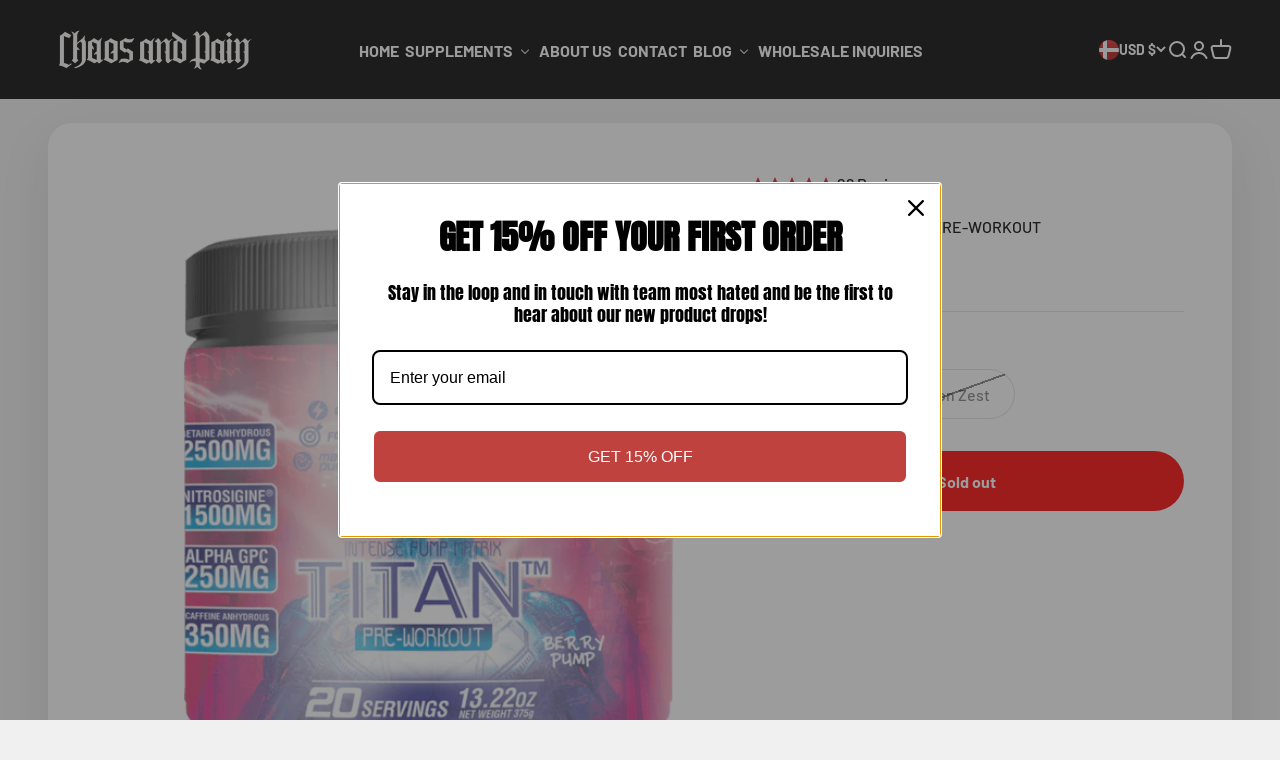

--- FILE ---
content_type: text/javascript; charset=utf-8
request_url: https://www.chaosandpain.com/en-dk/products/titan-energy-boosting-pre-workout.js?
body_size: 3353
content:
{"id":7611451244790,"title":"TITAN ENERGY BOOSTING PRE-WORKOUT","handle":"titan-energy-boosting-pre-workout","description":"\u003ch1\u003eTitan Energy Boosting Pre-Workout\u003c\/h1\u003e\n\u003cp\u003eTITAN ENERGY BOOSTING PRE-WORKOUT - When Titan™ Pre-Workout first dropped over 5 years ago the purpose was different. It was intended to be a part of our famed Olympus Series and said to deliver a Thermogenic element to an everyday pre-workout.\u003c\/p\u003e\n\u003cp\u003eFast forward to 2022 – we wanted to bring back Titan™ for some time. But were stuck formulating - we did not need to bring in something ultra-high-stim because Cannibal Ferox is a product that changed the industry. If you ever want to see a company that was the original high-stim Cannibal™ you have miraculously landed on the right brand.\u003c\/p\u003e\n\u003cp\u003eWe did not want to bring in something with the same elements as our best-selling Cannibal Riot™, or the nootropics and gaming elements such as PWND AGGRO.\u003c\/p\u003e\n\u003cp\u003eFor years Cannibal Permaswole™ has become an industry best-selling Stim-Free Pump Pre-Workout. With an advanced, yet simplistic formula, we do not look to over complicate things.\u003c\/p\u003e\n\u003cp\u003eTitan™ is one of the most advanced formulas which we have come up with. Delivering an incredible amount of pump, focus, and just the right amount of energy.\u003c\/p\u003e\n\u003ch2 style=\"display: block;\"\u003eLet’s highlight some of the major ingredients which make up TITAN ENERGY BOOSTING PRE-WORKOUT\u003c\/h2\u003e\n\u003cul\u003e\n\u003cli\u003e\n\u003cstrong\u003eL-Citrulline DL-Malate\u003c\/strong\u003e helps athletes perform better in anaerobic conditions and reduces muscle soreness [\u003ca href=\"https:\/\/www.sigmaaldrich.com\/US\/en\/product\/aldrich\/cds023113\" target=\"_blank\" rel=\"noopener\"\u003e1\u003c\/a\u003e,\u003ca href=\"https:\/\/www.webmd.com\/vitamins-and-supplements\/l-citrulline-uses-and-risks\" target=\"_blank\" rel=\"noopener\"\u003e2\u003c\/a\u003e].\u003c\/li\u003e\n\u003cli\u003e\n\u003cstrong\u003eBeta-Alanine\u003c\/strong\u003e - Through increased exercise capacity and decreased fatigue, beta-alanine enhances performance. The amino acid is also an antioxidant, immune booster, and anti-aging agent. Beta-alanine is available through food containing carnosine or through supplements [\u003ca href=\"https:\/\/www.healthline.com\/nutrition\/beta-alanine-101\" target=\"_blank\" rel=\"noopener\"\u003e3\u003c\/a\u003e,\u003ca href=\"https:\/\/www.webmd.com\/vitamins-and-supplements\/beta-alanine-uses-and-risks\" target=\"_blank\" rel=\"noopener\"\u003e4\u003c\/a\u003e].\u003c\/li\u003e\n\u003cli\u003e\n\u003cstrong\u003eBetaine Anhydrous\u003c\/strong\u003e - Trimethylglycine (TMG) is a substance produced by the body that is also called betaine or trimethylglycine anhydrous. It helps make carnitine, it aids liver function, and it contributes to cellular reproduction. Homocysteine is another amino acid that is metabolized by this ingredient. Betaine Anhydrous bodybuilders and athletes like this pre-workout supplement for its positive reputation. For bodybuilding, betaine improves hydration, enhances power, enhances pump, and stimulates protein synthesis. The compound is often compared with creatine [\u003ca href=\"https:\/\/www.bodybuilding.com\/fun\/jim-stoppanis-expert-guide-to-betaine.html\" target=\"_blank\" rel=\"noopener\"\u003e5\u003c\/a\u003e].\u003c\/li\u003e\n\u003cli\u003e\n\u003cstrong\u003eNitrosigine® (Inositol Arginine Silicate)\u003c\/strong\u003e - Pump-enhancing ingredient Nitrosigine is used in pre-workout and pump supplements to increase nitric oxide production to increase muscle pump. Increasing energy levels and improving focus are also benefits of Nitrosigine [\u003ca href=\"https:\/\/nutrition21.com\/nitrosigine\/\" target=\"_blank\" rel=\"noopener\"\u003e6\u003c\/a\u003e,\u003ca href=\"https:\/\/jissn.biomedcentral.com\/articles\/10.1186\/s12970-020-00343-y\" target=\"_blank\" rel=\"noopener\"\u003e7\u003c\/a\u003e]. Arginine AKG, Agmatine Sulfate, Citrulline Malate, L-Arginine, and Citrulline are only some of the ingredients tested in Nitrosigine, a patented complex of bonded arginine and silicon that has been scientifically proven to increase levels of NO (nitric oxide). With 28 studies showing its efficacy or safety, Nitrosigine is a scientifically substantiated ingredient as well.\u003c\/li\u003e\n\u003cli\u003e\n\u003cstrong\u003eAgmatine Sulfate\u003c\/strong\u003e it is thought that Agmatine Sulfate improves nutrient partitioning within muscle cells, allowing for more glycogen storage and more water retention. Weight training increases the level of nitric oxide (NO), which can give athletes the \"PUMP\" they desire.\u003c\/li\u003e\n\u003cli\u003e\n\u003cstrong\u003eVasodrive-AP®\u003c\/strong\u003e casein, milk's main protein, is the source of VasoDrive, a supplement you can take. It is used to enhance workouts. By increasing nitric oxide production, it helps the body's blood flow smoothly [\u003ca href=\"https:\/\/www.stack3d.com\/ingredients\/vasodrive-ap\" target=\"_blank\" rel=\"noopener\"\u003e8\u003c\/a\u003e].\u003c\/li\u003e\n\u003cli\u003e\n\u003cstrong\u003eS7™ -\u003c\/strong\u003e Nitric oxide (NO) production has been clinically shown to increase by 230% after taking S7®, a low-dose blend of seven (7) plant-based ingredients. Nitric oxide is already produced by our bodies, which acts as a vasodilator, signaling blood vessels to relax, allowing blood to flow more freely [\u003ca href=\"https:\/\/www.futureceuticals.com\/s7\" target=\"_blank\" rel=\"noopener\"\u003e9\u003c\/a\u003e].\u003c\/li\u003e\n\u003cli\u003e\n\u003cstrong\u003eL-Taurine\u003c\/strong\u003e - supplements containing taurine have also been shown to improve strength and power output during workouts. Both the medical and athletic industries make use of taurine. In addition to enhancing athletic performance, it also improves overall health [\u003ca href=\"https:\/\/www.webmd.com\/vitamins\/ai\/ingredientmono-1024\/taurine\" target=\"_blank\" rel=\"noopener\"\u003e10\u003c\/a\u003e].\u003c\/li\u003e\n\u003cli\u003e\n\u003cstrong\u003eL-Tyrosine\u003c\/strong\u003e - the body synthesizes tyrosine from an amino acid called phenylalanine. Neurotransmitters, such as epinephrine, norepinephrine, and dopamine, are produced using this compound [\u003ca href=\"https:\/\/www.webmd.com\/vitamins\/ai\/ingredientmono-1037\/tyrosine\" target=\"_blank\" rel=\"noopener\"\u003e11\u003c\/a\u003e,\u003ca href=\"https:\/\/www.mountsinai.org\/health-library\/supplement\/tyrosine\" target=\"_blank\" rel=\"noopener\"\u003e12\u003c\/a\u003e].\u003c\/li\u003e\n\u003cli\u003e\n\u003cstrong\u003eAlpha GPC\u003c\/strong\u003e is an energy-boosting pre-workout supplement. It also enhances athletic performance [\u003ca href=\"https:\/\/www.bodybuilding.com\/content\/alpha-gpc-is-this-powerful-secret-ingredient-in-your-pre-workout.html\" target=\"_blank\" rel=\"noopener\"\u003e13\u003c\/a\u003e].\u003c\/li\u003e\n\u003cli\u003eThe benefits of Alpha GPC can be enhanced when combined with other nootropics, such as Huperzine A and caffeine.\u003c\/li\u003e\n\u003cli\u003e\n\u003cstrong\u003eCaffeine Anhydrous\u003c\/strong\u003e – Really bro? You’re not that guy buddy, you’re not that guy.\u003c\/li\u003e\n\u003cli\u003e\n\u003cstrong\u003eCocoa Extract 10% Theobromine\u003c\/strong\u003e - Cocoa extract consists of theobromine, caffeine, and procyanidin molecules, with a bitter taste. Through improved blood flow and antioxidant effects, cocoa extract may benefit cardiovascular health as well as cognitive function [\u003ca href=\"https:\/\/examine.com\/supplements\/cocoa-extract\/\" target=\"_blank\" rel=\"noopener\"\u003e14\u003c\/a\u003e,\u003ca href=\"https:\/\/pubs.rsc.org\/en\/content\/articlelanding\/1950\/an\/an9507500457\/unauth\" target=\"_blank\" rel=\"noopener\"\u003e15\u003c\/a\u003e].\u003c\/li\u003e\n\u003cli\u003e\u003cstrong\u003eAstraGin®\u003c\/strong\u003e\u003c\/li\u003e\n\u003cli\u003e\u003cstrong\u003e+So Much More!\u003c\/strong\u003e\u003c\/li\u003e\n\u003c\/ul\u003e\n\u003ch2 style=\"display: block;\"\u003eWhat Pairs Well With Titan™?\u003c\/h2\u003e\n\u003cul\u003e\n\u003cli\u003e\n\u003ca href=\"https:\/\/www.chaosandpain.com\/cannibal-ferox-stim-pre-workout-supplements\/\"\u003e\u003cstrong\u003eCannibal Ferox\u003c\/strong\u003e\u003c\/a\u003e - A ultra high-stim Pre-Workout supplement. Regarded as one of the hardest hitters in the industry, this does not pair well the same day. But you may very well take this on off days or in-between days. This will deliver you an entirely different meaning of high-stim.\u003c\/li\u003e\n\u003cli\u003e\n\u003ca href=\"https:\/\/www.chaosandpain.com\/cannibal-carnage-killer-bombsicle\/\"\u003e\u003cstrong\u003eCannibal Carnage\u003c\/strong\u003e\u003c\/a\u003e - The best non-stim fat burner on the market. This thing is meant to change the way the game works and it does that and more. Put this on a schedule of simply sip throughout the day and start to see a noticeable difference.\u003c\/li\u003e\n\u003cli\u003e\n\u003ca href=\"https:\/\/www.chaosandpain.com\/sleep-aid\/\"\u003e\u003cstrong\u003eHypnos Sleep Aid\u003c\/strong\u003e\u003c\/a\u003e - You ask why does a sleep aid pair so well with a high Pump Pre-Workout? Because your body needs rest and recovery. How else are you supposed to own the gym if you get now sleep?\u003c\/li\u003e\n\u003c\/ul\u003e","published_at":"2022-03-22T17:03:32-07:00","created_at":"2022-03-22T17:03:32-07:00","vendor":"Chaos and Pain","type":"Pre-Workouts","tags":["Alpha-GPC","Betaine Anhydrous","Chaos and Pain","Chaos and Pain Titan","Energy Boosting Pre-Workout","Nitrosigine","S7","Titan™","TITAN™ ENERGY BOOSTING PRE-WORKOUT","Titan™ Pre-Workout","woo_import_1"],"price":4999,"price_min":4999,"price_max":4999,"available":false,"price_varies":false,"compare_at_price":null,"compare_at_price_min":0,"compare_at_price_max":0,"compare_at_price_varies":false,"variants":[{"id":42891592073462,"title":"Berry Pump","option1":"Berry Pump","option2":null,"option3":null,"sku":"850000083714","requires_shipping":true,"taxable":true,"featured_image":{"id":38467960045814,"product_id":7611451244790,"position":1,"created_at":"2023-01-07T15:27:32-08:00","updated_at":"2023-01-07T15:27:32-08:00","alt":null,"width":2000,"height":2000,"src":"https:\/\/cdn.shopify.com\/s\/files\/1\/0630\/6086\/9366\/products\/Titan_Energy_Boosting_Pre-Workout_-_Berry_Pump-967623.png?v=1673134052","variant_ids":[42891592073462]},"available":false,"name":"TITAN ENERGY BOOSTING PRE-WORKOUT - Berry Pump","public_title":"Berry Pump","options":["Berry Pump"],"price":4999,"weight":454,"compare_at_price":null,"inventory_management":"shopify","barcode":"850000083714","featured_media":{"alt":null,"id":31060753121526,"position":1,"preview_image":{"aspect_ratio":1.0,"height":2000,"width":2000,"src":"https:\/\/cdn.shopify.com\/s\/files\/1\/0630\/6086\/9366\/products\/Titan_Energy_Boosting_Pre-Workout_-_Berry_Pump-967623.png?v=1673134052"}},"requires_selling_plan":false,"selling_plan_allocations":[]},{"id":42891592106230,"title":"Lemon Zest","option1":"Lemon Zest","option2":null,"option3":null,"sku":"850000083721","requires_shipping":true,"taxable":true,"featured_image":{"id":38467960078582,"product_id":7611451244790,"position":2,"created_at":"2023-01-07T15:27:32-08:00","updated_at":"2023-01-07T15:27:32-08:00","alt":null,"width":2000,"height":2000,"src":"https:\/\/cdn.shopify.com\/s\/files\/1\/0630\/6086\/9366\/products\/Titan_Energy_Boosting_Pre-Workout_-_lemon_Zest-552057.png?v=1673134052","variant_ids":[42891592106230]},"available":false,"name":"TITAN ENERGY BOOSTING PRE-WORKOUT - Lemon Zest","public_title":"Lemon Zest","options":["Lemon Zest"],"price":4999,"weight":454,"compare_at_price":null,"inventory_management":"shopify","barcode":"850000083721","featured_media":{"alt":null,"id":31060753154294,"position":2,"preview_image":{"aspect_ratio":1.0,"height":2000,"width":2000,"src":"https:\/\/cdn.shopify.com\/s\/files\/1\/0630\/6086\/9366\/products\/Titan_Energy_Boosting_Pre-Workout_-_lemon_Zest-552057.png?v=1673134052"}},"requires_selling_plan":false,"selling_plan_allocations":[]}],"images":["\/\/cdn.shopify.com\/s\/files\/1\/0630\/6086\/9366\/products\/Titan_Energy_Boosting_Pre-Workout_-_Berry_Pump-967623.png?v=1673134052","\/\/cdn.shopify.com\/s\/files\/1\/0630\/6086\/9366\/products\/Titan_Energy_Boosting_Pre-Workout_-_lemon_Zest-552057.png?v=1673134052","\/\/cdn.shopify.com\/s\/files\/1\/0630\/6086\/9366\/files\/SupplementFactsTitan.jpg?v=1698439140"],"featured_image":"\/\/cdn.shopify.com\/s\/files\/1\/0630\/6086\/9366\/products\/Titan_Energy_Boosting_Pre-Workout_-_Berry_Pump-967623.png?v=1673134052","options":[{"name":"Flavors","position":1,"values":["Berry Pump","Lemon Zest"]}],"url":"\/en-dk\/products\/titan-energy-boosting-pre-workout","media":[{"alt":null,"id":31060753121526,"position":1,"preview_image":{"aspect_ratio":1.0,"height":2000,"width":2000,"src":"https:\/\/cdn.shopify.com\/s\/files\/1\/0630\/6086\/9366\/products\/Titan_Energy_Boosting_Pre-Workout_-_Berry_Pump-967623.png?v=1673134052"},"aspect_ratio":1.0,"height":2000,"media_type":"image","src":"https:\/\/cdn.shopify.com\/s\/files\/1\/0630\/6086\/9366\/products\/Titan_Energy_Boosting_Pre-Workout_-_Berry_Pump-967623.png?v=1673134052","width":2000},{"alt":null,"id":31060753154294,"position":2,"preview_image":{"aspect_ratio":1.0,"height":2000,"width":2000,"src":"https:\/\/cdn.shopify.com\/s\/files\/1\/0630\/6086\/9366\/products\/Titan_Energy_Boosting_Pre-Workout_-_lemon_Zest-552057.png?v=1673134052"},"aspect_ratio":1.0,"height":2000,"media_type":"image","src":"https:\/\/cdn.shopify.com\/s\/files\/1\/0630\/6086\/9366\/products\/Titan_Energy_Boosting_Pre-Workout_-_lemon_Zest-552057.png?v=1673134052","width":2000},{"alt":null,"id":32074312286454,"position":3,"preview_image":{"aspect_ratio":1.0,"height":2000,"width":2000,"src":"https:\/\/cdn.shopify.com\/s\/files\/1\/0630\/6086\/9366\/files\/SupplementFactsTitan.jpg?v=1698439140"},"aspect_ratio":1.0,"height":2000,"media_type":"image","src":"https:\/\/cdn.shopify.com\/s\/files\/1\/0630\/6086\/9366\/files\/SupplementFactsTitan.jpg?v=1698439140","width":2000}],"requires_selling_plan":false,"selling_plan_groups":[]}

--- FILE ---
content_type: text/javascript; charset=utf-8
request_url: https://www.chaosandpain.com/en-dk/products/titan-energy-boosting-pre-workout.js
body_size: 3206
content:
{"id":7611451244790,"title":"TITAN ENERGY BOOSTING PRE-WORKOUT","handle":"titan-energy-boosting-pre-workout","description":"\u003ch1\u003eTitan Energy Boosting Pre-Workout\u003c\/h1\u003e\n\u003cp\u003eTITAN ENERGY BOOSTING PRE-WORKOUT - When Titan™ Pre-Workout first dropped over 5 years ago the purpose was different. It was intended to be a part of our famed Olympus Series and said to deliver a Thermogenic element to an everyday pre-workout.\u003c\/p\u003e\n\u003cp\u003eFast forward to 2022 – we wanted to bring back Titan™ for some time. But were stuck formulating - we did not need to bring in something ultra-high-stim because Cannibal Ferox is a product that changed the industry. If you ever want to see a company that was the original high-stim Cannibal™ you have miraculously landed on the right brand.\u003c\/p\u003e\n\u003cp\u003eWe did not want to bring in something with the same elements as our best-selling Cannibal Riot™, or the nootropics and gaming elements such as PWND AGGRO.\u003c\/p\u003e\n\u003cp\u003eFor years Cannibal Permaswole™ has become an industry best-selling Stim-Free Pump Pre-Workout. With an advanced, yet simplistic formula, we do not look to over complicate things.\u003c\/p\u003e\n\u003cp\u003eTitan™ is one of the most advanced formulas which we have come up with. Delivering an incredible amount of pump, focus, and just the right amount of energy.\u003c\/p\u003e\n\u003ch2 style=\"display: block;\"\u003eLet’s highlight some of the major ingredients which make up TITAN ENERGY BOOSTING PRE-WORKOUT\u003c\/h2\u003e\n\u003cul\u003e\n\u003cli\u003e\n\u003cstrong\u003eL-Citrulline DL-Malate\u003c\/strong\u003e helps athletes perform better in anaerobic conditions and reduces muscle soreness [\u003ca href=\"https:\/\/www.sigmaaldrich.com\/US\/en\/product\/aldrich\/cds023113\" target=\"_blank\" rel=\"noopener\"\u003e1\u003c\/a\u003e,\u003ca href=\"https:\/\/www.webmd.com\/vitamins-and-supplements\/l-citrulline-uses-and-risks\" target=\"_blank\" rel=\"noopener\"\u003e2\u003c\/a\u003e].\u003c\/li\u003e\n\u003cli\u003e\n\u003cstrong\u003eBeta-Alanine\u003c\/strong\u003e - Through increased exercise capacity and decreased fatigue, beta-alanine enhances performance. The amino acid is also an antioxidant, immune booster, and anti-aging agent. Beta-alanine is available through food containing carnosine or through supplements [\u003ca href=\"https:\/\/www.healthline.com\/nutrition\/beta-alanine-101\" target=\"_blank\" rel=\"noopener\"\u003e3\u003c\/a\u003e,\u003ca href=\"https:\/\/www.webmd.com\/vitamins-and-supplements\/beta-alanine-uses-and-risks\" target=\"_blank\" rel=\"noopener\"\u003e4\u003c\/a\u003e].\u003c\/li\u003e\n\u003cli\u003e\n\u003cstrong\u003eBetaine Anhydrous\u003c\/strong\u003e - Trimethylglycine (TMG) is a substance produced by the body that is also called betaine or trimethylglycine anhydrous. It helps make carnitine, it aids liver function, and it contributes to cellular reproduction. Homocysteine is another amino acid that is metabolized by this ingredient. Betaine Anhydrous bodybuilders and athletes like this pre-workout supplement for its positive reputation. For bodybuilding, betaine improves hydration, enhances power, enhances pump, and stimulates protein synthesis. The compound is often compared with creatine [\u003ca href=\"https:\/\/www.bodybuilding.com\/fun\/jim-stoppanis-expert-guide-to-betaine.html\" target=\"_blank\" rel=\"noopener\"\u003e5\u003c\/a\u003e].\u003c\/li\u003e\n\u003cli\u003e\n\u003cstrong\u003eNitrosigine® (Inositol Arginine Silicate)\u003c\/strong\u003e - Pump-enhancing ingredient Nitrosigine is used in pre-workout and pump supplements to increase nitric oxide production to increase muscle pump. Increasing energy levels and improving focus are also benefits of Nitrosigine [\u003ca href=\"https:\/\/nutrition21.com\/nitrosigine\/\" target=\"_blank\" rel=\"noopener\"\u003e6\u003c\/a\u003e,\u003ca href=\"https:\/\/jissn.biomedcentral.com\/articles\/10.1186\/s12970-020-00343-y\" target=\"_blank\" rel=\"noopener\"\u003e7\u003c\/a\u003e]. Arginine AKG, Agmatine Sulfate, Citrulline Malate, L-Arginine, and Citrulline are only some of the ingredients tested in Nitrosigine, a patented complex of bonded arginine and silicon that has been scientifically proven to increase levels of NO (nitric oxide). With 28 studies showing its efficacy or safety, Nitrosigine is a scientifically substantiated ingredient as well.\u003c\/li\u003e\n\u003cli\u003e\n\u003cstrong\u003eAgmatine Sulfate\u003c\/strong\u003e it is thought that Agmatine Sulfate improves nutrient partitioning within muscle cells, allowing for more glycogen storage and more water retention. Weight training increases the level of nitric oxide (NO), which can give athletes the \"PUMP\" they desire.\u003c\/li\u003e\n\u003cli\u003e\n\u003cstrong\u003eVasodrive-AP®\u003c\/strong\u003e casein, milk's main protein, is the source of VasoDrive, a supplement you can take. It is used to enhance workouts. By increasing nitric oxide production, it helps the body's blood flow smoothly [\u003ca href=\"https:\/\/www.stack3d.com\/ingredients\/vasodrive-ap\" target=\"_blank\" rel=\"noopener\"\u003e8\u003c\/a\u003e].\u003c\/li\u003e\n\u003cli\u003e\n\u003cstrong\u003eS7™ -\u003c\/strong\u003e Nitric oxide (NO) production has been clinically shown to increase by 230% after taking S7®, a low-dose blend of seven (7) plant-based ingredients. Nitric oxide is already produced by our bodies, which acts as a vasodilator, signaling blood vessels to relax, allowing blood to flow more freely [\u003ca href=\"https:\/\/www.futureceuticals.com\/s7\" target=\"_blank\" rel=\"noopener\"\u003e9\u003c\/a\u003e].\u003c\/li\u003e\n\u003cli\u003e\n\u003cstrong\u003eL-Taurine\u003c\/strong\u003e - supplements containing taurine have also been shown to improve strength and power output during workouts. Both the medical and athletic industries make use of taurine. In addition to enhancing athletic performance, it also improves overall health [\u003ca href=\"https:\/\/www.webmd.com\/vitamins\/ai\/ingredientmono-1024\/taurine\" target=\"_blank\" rel=\"noopener\"\u003e10\u003c\/a\u003e].\u003c\/li\u003e\n\u003cli\u003e\n\u003cstrong\u003eL-Tyrosine\u003c\/strong\u003e - the body synthesizes tyrosine from an amino acid called phenylalanine. Neurotransmitters, such as epinephrine, norepinephrine, and dopamine, are produced using this compound [\u003ca href=\"https:\/\/www.webmd.com\/vitamins\/ai\/ingredientmono-1037\/tyrosine\" target=\"_blank\" rel=\"noopener\"\u003e11\u003c\/a\u003e,\u003ca href=\"https:\/\/www.mountsinai.org\/health-library\/supplement\/tyrosine\" target=\"_blank\" rel=\"noopener\"\u003e12\u003c\/a\u003e].\u003c\/li\u003e\n\u003cli\u003e\n\u003cstrong\u003eAlpha GPC\u003c\/strong\u003e is an energy-boosting pre-workout supplement. It also enhances athletic performance [\u003ca href=\"https:\/\/www.bodybuilding.com\/content\/alpha-gpc-is-this-powerful-secret-ingredient-in-your-pre-workout.html\" target=\"_blank\" rel=\"noopener\"\u003e13\u003c\/a\u003e].\u003c\/li\u003e\n\u003cli\u003eThe benefits of Alpha GPC can be enhanced when combined with other nootropics, such as Huperzine A and caffeine.\u003c\/li\u003e\n\u003cli\u003e\n\u003cstrong\u003eCaffeine Anhydrous\u003c\/strong\u003e – Really bro? You’re not that guy buddy, you’re not that guy.\u003c\/li\u003e\n\u003cli\u003e\n\u003cstrong\u003eCocoa Extract 10% Theobromine\u003c\/strong\u003e - Cocoa extract consists of theobromine, caffeine, and procyanidin molecules, with a bitter taste. Through improved blood flow and antioxidant effects, cocoa extract may benefit cardiovascular health as well as cognitive function [\u003ca href=\"https:\/\/examine.com\/supplements\/cocoa-extract\/\" target=\"_blank\" rel=\"noopener\"\u003e14\u003c\/a\u003e,\u003ca href=\"https:\/\/pubs.rsc.org\/en\/content\/articlelanding\/1950\/an\/an9507500457\/unauth\" target=\"_blank\" rel=\"noopener\"\u003e15\u003c\/a\u003e].\u003c\/li\u003e\n\u003cli\u003e\u003cstrong\u003eAstraGin®\u003c\/strong\u003e\u003c\/li\u003e\n\u003cli\u003e\u003cstrong\u003e+So Much More!\u003c\/strong\u003e\u003c\/li\u003e\n\u003c\/ul\u003e\n\u003ch2 style=\"display: block;\"\u003eWhat Pairs Well With Titan™?\u003c\/h2\u003e\n\u003cul\u003e\n\u003cli\u003e\n\u003ca href=\"https:\/\/www.chaosandpain.com\/cannibal-ferox-stim-pre-workout-supplements\/\"\u003e\u003cstrong\u003eCannibal Ferox\u003c\/strong\u003e\u003c\/a\u003e - A ultra high-stim Pre-Workout supplement. Regarded as one of the hardest hitters in the industry, this does not pair well the same day. But you may very well take this on off days or in-between days. This will deliver you an entirely different meaning of high-stim.\u003c\/li\u003e\n\u003cli\u003e\n\u003ca href=\"https:\/\/www.chaosandpain.com\/cannibal-carnage-killer-bombsicle\/\"\u003e\u003cstrong\u003eCannibal Carnage\u003c\/strong\u003e\u003c\/a\u003e - The best non-stim fat burner on the market. This thing is meant to change the way the game works and it does that and more. Put this on a schedule of simply sip throughout the day and start to see a noticeable difference.\u003c\/li\u003e\n\u003cli\u003e\n\u003ca href=\"https:\/\/www.chaosandpain.com\/sleep-aid\/\"\u003e\u003cstrong\u003eHypnos Sleep Aid\u003c\/strong\u003e\u003c\/a\u003e - You ask why does a sleep aid pair so well with a high Pump Pre-Workout? Because your body needs rest and recovery. How else are you supposed to own the gym if you get now sleep?\u003c\/li\u003e\n\u003c\/ul\u003e","published_at":"2022-03-22T17:03:32-07:00","created_at":"2022-03-22T17:03:32-07:00","vendor":"Chaos and Pain","type":"Pre-Workouts","tags":["Alpha-GPC","Betaine Anhydrous","Chaos and Pain","Chaos and Pain Titan","Energy Boosting Pre-Workout","Nitrosigine","S7","Titan™","TITAN™ ENERGY BOOSTING PRE-WORKOUT","Titan™ Pre-Workout","woo_import_1"],"price":4999,"price_min":4999,"price_max":4999,"available":false,"price_varies":false,"compare_at_price":null,"compare_at_price_min":0,"compare_at_price_max":0,"compare_at_price_varies":false,"variants":[{"id":42891592073462,"title":"Berry Pump","option1":"Berry Pump","option2":null,"option3":null,"sku":"850000083714","requires_shipping":true,"taxable":true,"featured_image":{"id":38467960045814,"product_id":7611451244790,"position":1,"created_at":"2023-01-07T15:27:32-08:00","updated_at":"2023-01-07T15:27:32-08:00","alt":null,"width":2000,"height":2000,"src":"https:\/\/cdn.shopify.com\/s\/files\/1\/0630\/6086\/9366\/products\/Titan_Energy_Boosting_Pre-Workout_-_Berry_Pump-967623.png?v=1673134052","variant_ids":[42891592073462]},"available":false,"name":"TITAN ENERGY BOOSTING PRE-WORKOUT - Berry Pump","public_title":"Berry Pump","options":["Berry Pump"],"price":4999,"weight":454,"compare_at_price":null,"inventory_management":"shopify","barcode":"850000083714","featured_media":{"alt":null,"id":31060753121526,"position":1,"preview_image":{"aspect_ratio":1.0,"height":2000,"width":2000,"src":"https:\/\/cdn.shopify.com\/s\/files\/1\/0630\/6086\/9366\/products\/Titan_Energy_Boosting_Pre-Workout_-_Berry_Pump-967623.png?v=1673134052"}},"requires_selling_plan":false,"selling_plan_allocations":[]},{"id":42891592106230,"title":"Lemon Zest","option1":"Lemon Zest","option2":null,"option3":null,"sku":"850000083721","requires_shipping":true,"taxable":true,"featured_image":{"id":38467960078582,"product_id":7611451244790,"position":2,"created_at":"2023-01-07T15:27:32-08:00","updated_at":"2023-01-07T15:27:32-08:00","alt":null,"width":2000,"height":2000,"src":"https:\/\/cdn.shopify.com\/s\/files\/1\/0630\/6086\/9366\/products\/Titan_Energy_Boosting_Pre-Workout_-_lemon_Zest-552057.png?v=1673134052","variant_ids":[42891592106230]},"available":false,"name":"TITAN ENERGY BOOSTING PRE-WORKOUT - Lemon Zest","public_title":"Lemon Zest","options":["Lemon Zest"],"price":4999,"weight":454,"compare_at_price":null,"inventory_management":"shopify","barcode":"850000083721","featured_media":{"alt":null,"id":31060753154294,"position":2,"preview_image":{"aspect_ratio":1.0,"height":2000,"width":2000,"src":"https:\/\/cdn.shopify.com\/s\/files\/1\/0630\/6086\/9366\/products\/Titan_Energy_Boosting_Pre-Workout_-_lemon_Zest-552057.png?v=1673134052"}},"requires_selling_plan":false,"selling_plan_allocations":[]}],"images":["\/\/cdn.shopify.com\/s\/files\/1\/0630\/6086\/9366\/products\/Titan_Energy_Boosting_Pre-Workout_-_Berry_Pump-967623.png?v=1673134052","\/\/cdn.shopify.com\/s\/files\/1\/0630\/6086\/9366\/products\/Titan_Energy_Boosting_Pre-Workout_-_lemon_Zest-552057.png?v=1673134052","\/\/cdn.shopify.com\/s\/files\/1\/0630\/6086\/9366\/files\/SupplementFactsTitan.jpg?v=1698439140"],"featured_image":"\/\/cdn.shopify.com\/s\/files\/1\/0630\/6086\/9366\/products\/Titan_Energy_Boosting_Pre-Workout_-_Berry_Pump-967623.png?v=1673134052","options":[{"name":"Flavors","position":1,"values":["Berry Pump","Lemon Zest"]}],"url":"\/en-dk\/products\/titan-energy-boosting-pre-workout","media":[{"alt":null,"id":31060753121526,"position":1,"preview_image":{"aspect_ratio":1.0,"height":2000,"width":2000,"src":"https:\/\/cdn.shopify.com\/s\/files\/1\/0630\/6086\/9366\/products\/Titan_Energy_Boosting_Pre-Workout_-_Berry_Pump-967623.png?v=1673134052"},"aspect_ratio":1.0,"height":2000,"media_type":"image","src":"https:\/\/cdn.shopify.com\/s\/files\/1\/0630\/6086\/9366\/products\/Titan_Energy_Boosting_Pre-Workout_-_Berry_Pump-967623.png?v=1673134052","width":2000},{"alt":null,"id":31060753154294,"position":2,"preview_image":{"aspect_ratio":1.0,"height":2000,"width":2000,"src":"https:\/\/cdn.shopify.com\/s\/files\/1\/0630\/6086\/9366\/products\/Titan_Energy_Boosting_Pre-Workout_-_lemon_Zest-552057.png?v=1673134052"},"aspect_ratio":1.0,"height":2000,"media_type":"image","src":"https:\/\/cdn.shopify.com\/s\/files\/1\/0630\/6086\/9366\/products\/Titan_Energy_Boosting_Pre-Workout_-_lemon_Zest-552057.png?v=1673134052","width":2000},{"alt":null,"id":32074312286454,"position":3,"preview_image":{"aspect_ratio":1.0,"height":2000,"width":2000,"src":"https:\/\/cdn.shopify.com\/s\/files\/1\/0630\/6086\/9366\/files\/SupplementFactsTitan.jpg?v=1698439140"},"aspect_ratio":1.0,"height":2000,"media_type":"image","src":"https:\/\/cdn.shopify.com\/s\/files\/1\/0630\/6086\/9366\/files\/SupplementFactsTitan.jpg?v=1698439140","width":2000}],"requires_selling_plan":false,"selling_plan_groups":[]}